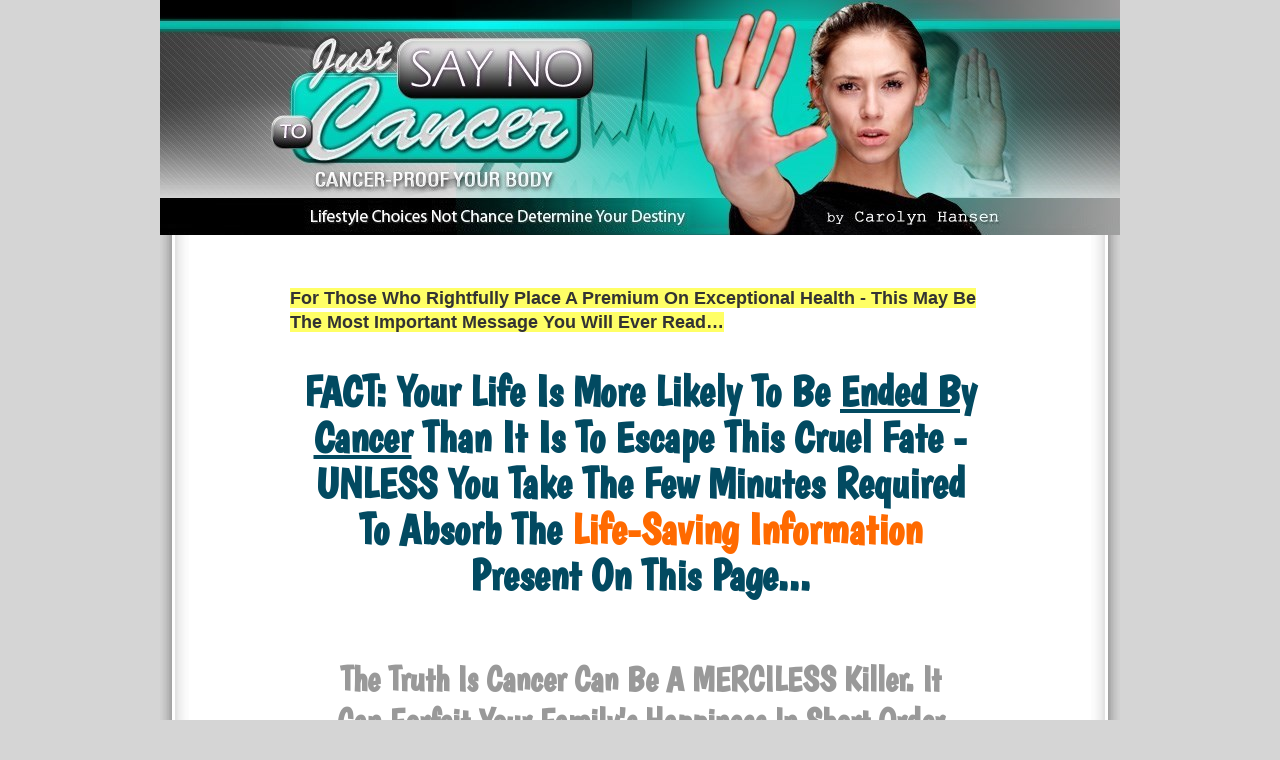

--- FILE ---
content_type: text/html; charset=UTF-8
request_url: http://justsaynotocancer.com/
body_size: 19818
content:
<!DOCTYPE html PUBLIC "-//W3C//DTD XHTML 1.0 Transitional//EN" "http://www.w3.org/TR/xhtml1/DTD/xhtml1-transitional.dtd">
<html xmlns="http://www.w3.org/1999/xhtml" dir="ltr" lang="en-US" xml:lang="en-US">
<head>
<meta http-equiv="Content-Type" content="text/html; charset=UTF-8"/>
<meta name="google-site-verification" content=""/>
<title>Just Say No To Cancer: Strategies To Cancer-Proof Your Body</title>
<meta name="description" content="Just Say No To Cancer was written to teach you how to cancer-proof your body with nutrition and exercise based strategies."/>

<link href='https://fonts.googleapis.com/css?family=Boogaloo' rel='stylesheet' type='text/css'>

<script type="text/javascript" language="javascript" src="https://justsaynotocancer.com/exitpop/exitpop.js"></script>


<link href="https://justsaynotocancer.com/css/style.css" rel="stylesheet" type="text/css"/>
<link href="https://justsaynotocancer.com/cancerproof/style.css" rel="stylesheet" type="text/css"/>

<style type="text/css" media="screen">html{margin-top:0!important}* html body{margin-top:0!important}#body{padding:0;margin:0;font-family:Verdana,Tahoma,Arial,sans-serif;color: ;background:#d5d5d5}a:active{color:#00f}a:hover{color:#c00;text-decoration:none}a:visited{color:#00f}.h1{width:680px;text-align:center;color:#024a61;font-size:32pt;font-family:Boogaloo,Impact,sans-serif;line-height:1.1em}.h2{width:640px;font-family:Boogaloo,Impact,sans-serif;font-size:26pt;text-align:center;text-decoration:none;text-transform:capitalize;color:#999;font-weight:bold}.h3{width:640px;font-family:Impact,sans-serif;font-size:24pt;font-style:normal;color:#024a61;text-align:center;margin-top:30px;margin-bottom:30px}.h4{margin-top:30px;margin-bottom:30px;font-size:16pt;color:#909090;line-height:1.2em;text-align:center;font-weight:normal;font-family:Impact,Arial,Verdana,Tahoma,sans-serif;border:0 solid red}.booksummaryheader{width:90%;font-family:Boogaloo,Tahoma,Verdana,sans-serif;font-size:30pt;font-weight:bold;color:#900;line-height:1.2em;margin-top:4px;margin-bottom:20px}.audiobox{width:90%;border:6px solid #024a61;padding:20px;margin-top:20px;margin-bottom:20px}.audiosummaryheader{width:90%;font-family:Boogaloo,Tahoma,Verdana,sans-serif;font-size:24pt;font-weight:bold;color:#024a61;line-height:1.2em;margin-top:4px;margin-bottom:20px}.bonusheader{width:80%;font-family:Boogaloo,Tahoma,Verdana,sans-serif;font-size:24pt;font-weight:bold;color:#000;line-height:1.2em;margin-top:24px;margin-bottom:16px;text-align:center}.bonussummary{width:80%;font-family:Boogaloo,Tahoma,Verdana,sans-serif;font-size:20pt;font-weight:bold;color:#000;line-height:1.2em;margin-top:24px;margin-bottom:16px;text-align:center}</style>
</head>

<body id="body" onload="IPOLoad();" class="bodytext">




<style type="text/css">#wrap{width:960px;margin:0 auto 20px;padding:0;backgroundx:url(https://justsaynotocancer.com/images/tableback.jpg) repeat-y}#nav{width:959px;border-left:1px solid #046355;font-family:Arial,Tahoma,Verdana;font-size:16px;margin:0 auto 0;padding:0;overflow:hidden;clear:both}#nav ul{width:100%;background-color:#06b5a4;float:left;list-style:none;margin:0;padding:0 0 0 0}#nav li{float:left;list-style:none;margin:0;padding:0}#nav li a{color:#fff;display:block;margin:0;padding:10px 22px 10px 20px;text-decoration:none;position:relative;background:url(https://justsaynotocancer.com/articles/wp-content/themes/freelance/images/navline2.png) no-repeat right}#nav li a:hover,#nav li a:active{background:url(https://justsaynotocancer.com/articles/wp-content/themes/freelance/images/navhov2.png) no-repeat right;color:#fff}#nav li a .sf-sub-indicator{display:block;text-indent:-9999px;overflow:hidden;position:absolute}#nav li li a,#nav li li a:link,#nav li li a:visited{background:#444;width:158px;color:#fff;font-size:14px;margin:0;padding:6px 10px 6px 10px;border-left:1px solid #68321e;border-right:1px solid #68321e;border-bottom:1px solid #68321e;text-transform:none;position:relative}#nav li li a:hover,#nav li li a:active{background:#68321e;color:#fff}#nav li ul{z-index:9999;position:absolute;left:-999em;height:auto;width:180px;margin:0 0 0 -1px;padding:0}#nav li ul a{width:160px}#nav li ul ul{margin:-37px 0 0 178px}#nav li:hover ul ul,#nav li:hover ul ul ul,#nav li.sfHover ul ul,#nav li.sfHover ul ul ul{left:-999em}#nav li:hover ul,#nav li li:hover ul,#nav li li li:hover ul,#nav li.sfHover ul,#nav li li.sfHover ul,#nav li li li.sfHover ul{left:auto}#nav li:hover,#nav li.sfHover{position:static}#nav li.right{float:right;margin:0;padding:18px 30px 18px 0}#nav li.right a{display:inline;margin:0;padding:0;border:none;background:none;color:#fff;font-weight:normal;text-decoration:none}#nav li.right a:hover{color:#fff;text-decoration:underline}</style>

<div id="wrap">

<div align="center" style="border: 0px solid red; margin: 0px; padding: 0px;"><img src="https://justsaynotocancer.com/images/header.jpg" style="margin: 0pt; padding: 0pt;" height="235" width="960"></div>


<div align="center" style="margin-top: 0px; margin-bottom: 0px; padding: 0px; border: 0px solid yellow;">
	<div style="width:960px;background:url(https://justsaynotocancer.com/articles/wp-content/themes/freelance/images/img/tableback.jpg) repeat-y">
		<!-- begin: index.tpl -->






<a name="topheader"></a>

<div id="segment" style="width:960px;margin-left:-1px;margin-top:0;margin-bottom:0;border:1px solid transparent;background:url(https://justsaynotocancer.com/articles/wp-content/themes/freelance/images/img/tableback.jpg) repeat-y">

  <div id="container" style="width: 700px; border: 0px solid green;">

		<div style="font-weight: bold; font-size: 1.1em; text-align: left; margin-top: 50px; margin-bottom: 20px; line-height: 1.4em;">
		<span style="background-color: rgb(255, 255, 102);">
			For Those Who Rightfully Place A Premium On Exceptional Health - This May Be The Most Important Message You Will Ever Read&#8230;
		</span>
	</div>
	
	<div align="center">

		<h1 class="h1">
			FACT: Your Life Is More Likely To Be <u>Ended By Cancer</u> Than It Is To Escape This Cruel Fate - UNLESS
			You Take The Few Minutes Required To Absorb The
			<span style="color: #FF6A00;">Life-Saving Information</span> Present On This Page...
		</h1>

		<h2 class="h2" style="margin-top: 50px;">
			The truth is cancer can be a MERCILESS Killer. It can forfeit your family's happiness in short order and set
			the tone for years of misery. Read on to discover how you can
			<span style="color: #000000;">Avoid This Monsterous Threat</span>
			BEFORE you are forced to deal with it head on... 
		</h2>

		<img style="width: 640px; height: 19px;" alt="" src="https://justsaynotocancer.s3.amazonaws.com/images/main/separator.gif">
	</div>

	<div class="plaintext">

		<div style="text-align: left; font-family: Arial, sans-serif; font-weight: normal; margin-top: 20px; margin-bottom: 20px;">

<script type="text/javascript">var weekday=new Array("Sunday","Monday","Tuesday","Wednesday","Thursday","Friday","Saturday")
var monthname=new Array("Jan","Feb","Mar","Apr","May","June","July","Aug","Sept","Oct","Nov","Dec")
var today=new Date()
var todayInMS=today.getTime()
var inthreedays=todayInMS+(60*60*24*-3*1000)
var newdate=new Date(inthreedays)
document.write(weekday[newdate.getDay()]+", ")
document.write(monthname[newdate.getMonth()]+" ")
document.write(newdate.getDate()+" ")
document.write(newdate.getFullYear())</script>

		</div>

		<b>From The Desk Of Carolyn Hansen</b><br/>
		Re: Preventing Cancer Before It Strikes...
		<br/><br/>
		<img class="lazy" width="100" height="100" alt="carolyn hansen" border="0" src="https://justsaynotocancer.s3.amazonaws.com/images/main/clear-pixel.gif" data-original="https://justsaynotocancer.s3.amazonaws.com/images/main/carolyn-hansen.jpg"/>
		<br/><br/>

		Dear Health and Wellness Seeker...
		<br/><br/>
		<b>Cancer</b>. The very word itself, no matter which language you speak, may be the <i>scariest one in your vocabularly</i>.
		<br/><br/>
		It <b>strikes fear</b> into the hearts of anyone who has contemplated what might await them, or their loved ones, in the years ahead.
		I am sure I would not need to debate you on my assertion that most people would prefer a quick death over the torments of this merciless disease.
		<br/><br/>
		In fact, this can be the ONLY reason that you are <i>still reading this page</i>. You know just how important this topic is, and that you cannot
		escape having to deal with it - if not now, then at a time and place dictated purely by the randomness of the disease itself.
		<br/><br/>
		So please, keep reading. If not for yourself, then for the lives of your loved ones, who could very well be saved by something you learn
		today simply because you took the time to read this page...
		<br/><br/>
		But before I tell you how I can help you insulate your life against the dangers of cancer, allow me to share with you a true story about
		why this should matter so much to you.
	</div>

	<div align="center">
		<div class="h3">No One Should Have To Deal With The Hardships Of Losing A Loved One Early In Their Life&#8230;</div>
	</div>

	<div class="plaintext">

		<div style="float: left; padding: 6px; margin-right: 20px; margin-bottom: 10px; border: 2px solid #cccccc;">
			<img class="lazy" width="373" height="247" alt="funeral scene" border="0" src="https://justsaynotocancer.s3.amazonaws.com/images/main/clear-pixel.gif" data-original="https://justsaynotocancer.s3.amazonaws.com/images/main/funeral-scene.jpg"/>
		</div>

		A colleague of mine read my book about cancer and related to me his story.
		<br/><br/>
		It is just one of <span style="font-style: italic;">many tragic instances</span> that have been endured by so many millions of people over the years.
		<br/><br/>
		None of whom deserved their fate.
		<br/><br/>
		I watched this colleague "grow up", from a strapping young lad to a formidable, career-driven man who loved his wife and was crazy about his two kids.
		<br/><br/>
		As a successful chartered accountant with the highest honors, his life was the epitome of the successful career man, married with children.
		<i>He enjoyed a life the average guy would envy</i> and many would kill for.
		<br/><br/>
		<i>But something was missing from his life</i>. Something that was a constant <b>source of regret</b> for his otherwise "perfect" life.
		<br/><br/>
		At the young age of 23 <b>he lost his mother to cancer</b>.
		<br/><br/>
		He constantly thought about his mother.
		<br/><br/>
		How she had missed his wedding to his beautiful wife.
		<br/><br/>
		He <i>felt sad</i> that she never had the chance to meet her grandchildren or watch them grow up.
		<br/><br/>
		I sense my friend's pain, feel it almost every time we meet, and if there is <b>one thing I can do for you</b> today, it is this &#8211; I can
		<b>help you avoid a similar hardship</b>. No one should have to experience the pain of losing a loved one early in life.
		<br/><br/>
		<b>No one deserves the burden of cancer</b> &#8211; not even the most hardened criminal offender.
		<br/><br/>
		But the news is not all bad. This is because...
	</div>

	<div align="center">
		<div class="h3">Fortunately, You DO Have The Power To Prevent Cancer From Seizing Control Of Your Life</div>
	</div>

	<div style="text-align: center; margin-bottom: 20px;">
			<img class="lazy" height"427" width="553" alt="cancer prevention factors" border="0" src="https://justsaynotocancer.s3.amazonaws.com/images/main/clear-pixel.gif" data-original="https://justsaynotocancer.s3.amazonaws.com/images/main/cancer-prevention-factors-overlapped.jpg"/>
	</div>

	<div class="plaintext">
		You can think of cancer as a monster that must be slain. It will not simply lie down and allow most people to pass it by. You have to fight
		it to ensure safe passage.
		<br/><br/>
		<i>The good news?</i>. You don't have to wait until it is full grown before taking it on.
		<br/><br/>
		In fact, the exact opposite strategy is the one that yields the best result. Before it even shows its ugly head, <i>you have the power</i>
		within you to slay cancer. IF you know what is required to do so.
		<br/><br/>
		As a fitness professional, with more than 30 years of experience, I realized recently that I was in the perfect position to teach the <b>best
		cancer prevention techniques</b> available today.
		<br/><br/>
		So I set about to create a system that would allow me to share these teachings with as many people as possible. You will find the results of my
		efforts lower on this page in the form of a product I call <b>Just Say No To Cancer</b>. This is a program that teaches you how to eliminate the
		threat of cancer without having to resort to drugs, medicine or miracles.
		<br/><br/>
		In fact, most of us know already that the best approach to preventing cancer is one that is going to involve maintaining a healthy body weight
		throughout life, eating a healthy diet, and having sufficient physical activity in our lives.
		<br/><br/>
		<i>Most people know this already, but they fail to implement it in any way that will actually pay off in the long term.</i>
		<br/><br/>
		They know the <b>dangers of cancer</b>, the destructive effects of a poor nutrition and lack of exercise, and yet here we are with the highest
		incidence rates of obesity, coronary diseases, and cancer the world has ever seen, and yet the numbers continue to climb each decade.
		<br/><br/>
		Most people know the dangers, but they simply do nothing to avert an impending catastrophy in their lives.
		<br/><br/>
		I don't want that for you. This is why <i>my goal</i> with <b>Just Say No To Cancer</b> is to help align your <i>mind, body, and soul</i> in such
		a way that motivation to take care of yourself and your loved ones is no longer an issue.
		<br/><br/>
		You will <i>simply do what needs to be done</i> to protect yourself.
	</div>

	<div align="center">
		<div class="h3">But It All Begins With Choice...</div>
	</div>

	<div class="plaintext">
		According to the World Cancer Research Fund and the American Institute For Cancer Research, both you and I have tremendous control when it comes
		to preventing this dreadful disease from taking hold in our lives. So long as we decide to do take action.
		<br/><br/>
		<i>We have the power</i> to control what we eat, how much exercise we get, how we deal with stress (which is a major factor in controlling cancer
		cell proliferation), how much quality sleep we get, and how to <b>live a lifestyle that is totally cancer free</b>.
		<br/><br/>
		<i>Imagine if you had the power</i> to completely eliminate cancer before it took hold in your body.
		<br/><br/>
		When you follow the philosophy outlined in <b>Just Say No To Cancer</b> your body will benefit from the kind of immune system that zaps cancer
		cells before they have the opportunity to mutate into something dangerous.
		<br/><br/>
		Listen. You already know that <b>you cannot buy back your health</b>. No amount of money can return your body to its
		healthy state once cancer strikes. This is why PREVENTION should be the number one strategy when it comes to dealing with the threat of cancer.
		<br/><br/>
		So my question to you now is simply this: <span style="font-weight: bold;">Are you ready to choose a cancer free life?
	</div>

	<div class="plaintext" style="margin-top: 20px; margin-bottom: 20px; font-family: Impact, sans-serif; font-size: 24pt; color: black;
			font-weight: normal; line-height: 1.4em;">
		If Yes, Then I Am Happy To Present...
		<div style="text-align: center; margin-top: 20px; margin-bottom: 20px;">
			<div class="h3" style="font-size: 42pt; margin: 20pt;">Just Say No To Cancer!</div>
		</div>
		Cancer Proof Your Body And Let Lifestyle Choices, Not Chance Determine Your Destiny
	</div>

	<div style="text-align: center; margin-bottom: 20px;">
			<img class="lazy" width="646" height="422" alt="Just Say No To Cancer ebook + audios" border="0" src="https://justsaynotocancer.s3.amazonaws.com/images/main/clear-pixel.gif" data-original="https://justsaynotocancer.s3.amazonaws.com/images/main/BUND002.jpg"/>
	</div>

	<div class="plaintext">
		<b>For the first time ever</b>, you will learn <i>the best techniques for preventing cancer</i> from making an appearance in your life and
		the lives of your loved ones. All made possible by following these <b>100-percent totally natural strategies</b>, devoid of any form of drug,
		chemo or life restricting techniques.
		<br/><br/>
		This course contains several <i>cancer busting</i> components...
	</div>

<table style="width: 650px; height: 288px; text-align: left; margin-left: auto; margin-right: auto;" border="0" cellpadding="2" cellspacing="2">
<tbody>
<tr>
<td style="vertical-align: middle; text-align: left; width: 24px;"><img style="width: 24px; height: 24px;" alt="" src="https://justsaynotocancer.s3.amazonaws.com/images/main/check.png"></td>
<td align="left" valign="middle"><font size="+1"><span style="font-family: Arial;">E-book
to Just Say No To Cancer as the primary course material</span></font></td>
</tr>
<tr><td colspan="2"><div style="height: 12px;">&nbsp;</div></td></tr>
<tr>
<td style="text-align: left; vertical-align: top;"><img style="width: 24px; height: 24px;" alt="" src="https://justsaynotocancer.s3.amazonaws.com/images/main/check.png"></td>
<td align="left" valign="middle"><font size="+1"><span style="font-family: Arial;">9
audio courses designed to support the primary program including:<br>
</span></font>

<table style="width: 90%; text-align: left; margin-top: 12px; margin-bottom: 12px; margin-left: auto; margin-right: auto;" border="0" cellpadding="4" cellspacing="2">
<tbody>
<tr>
<td style="vertical-align: middle; text-align: left; width: 15px;"><img src="https://justsaynotocancer.s3.amazonaws.com/images/main/bulletOrange.png" alt="" style="width: 12px; height: 12px;"></td>
<td align="left" valign="middle"><small><font size="+1"><small><span style="font-family: Arial;"><span style="font-weight: bold;">Audio CD 1) </span>Eliminate
the Fear Of Cancer</span></small></font></small></td>
</tr>
<tr>
<td align="left" valign="middle"><img src="https://justsaynotocancer.s3.amazonaws.com/images/main/bulletOrange.png" alt="" style="width: 12px; height: 12px;"></td>
<td align="left" valign="middle"><small><font size="+1"><small><span style="font-family: Arial;"><span style="font-weight: bold;">Audio CD 2) </span>Take
Back Control of Your Health</span></small></font></small></td>
</tr>
<tr>
<td align="left" valign="middle"><img src="https://justsaynotocancer.s3.amazonaws.com/images/main/bulletOrange.png" alt="" style="width: 12px; height: 12px;"></td>
<td align="left" valign="middle"><small><font size="+1"><small><span style="font-family: Arial;"><span style="font-weight: bold;">Audio CD 3) </span>Living
a Cancer-Free Lifestyle?</span></small></font></small></td>
</tr>
<tr>
<td align="left" valign="middle"><img src="https://justsaynotocancer.s3.amazonaws.com/images/main/bulletOrange.png" alt="" style="width: 12px; height: 12px;"></td>
<td align="left" valign="middle"><small><font size="+1"><small><span style="font-family: Arial;"><span style="font-weight: bold;">Audio CD 4) </span>Quick
Tips to Boost Your Immune System</span></small></font></small></td>
</tr>
<tr>
<td align="left" valign="middle"><img src="https://justsaynotocancer.s3.amazonaws.com/images/main/bulletOrange.png" alt="" style="width: 12px; height: 12px;"></td>
<td align="left" valign="middle"><small><font size="+1"><small><span style="font-family: Arial;"><span style="font-weight: bold;">Audio CD 5) </span>Healthy
Mind &#8211; Healthy Body</span></small></font></small></td>
</tr>
<tr>
<td align="left" valign="middle"><img src="https://justsaynotocancer.s3.amazonaws.com/images/main/bulletOrange.png" alt="" style="width: 12px; height: 12px;"></td>
<td align="left" valign="middle"><small><font size="+1"><small><span style="font-family: Arial;"><span style="font-weight: bold;">Audio CD 6) </span>Mind
Tricks for Dealing With Stress</span></small></font></small></td>
</tr>
<tr>
<td align="left" valign="middle"><img src="https://justsaynotocancer.s3.amazonaws.com/images/main/bulletOrange.png" alt="" style="width: 12px; height: 12px;"></td>
<td align="left" valign="middle"><small><font size="+1"><small><span style="font-family: Arial;"><span style="font-weight: bold;">Audio CD 7) </span>Eating
To Cancer-Proof Your Body</span></small></font></small></td>
</tr>
<tr>
<td align="left" valign="middle"><img src="https://justsaynotocancer.s3.amazonaws.com/images/main/bulletOrange.png" alt="" style="width: 12px; height: 12px;"></td>
<td align="left" valign="middle"><small><font size="+1"><small><span style="font-family: Arial;"><span style="font-weight: bold;">Audio CD 8) </span>Activate
Your Strategy For A Long Disease-Free Life</span></small></font></small></td>
</tr>
<tr>
<td align="left" valign="middle"><img src="https://justsaynotocancer.s3.amazonaws.com/images/main/bulletOrange.png" alt="" style="width: 12px; height: 12px;"></td>
<td align="left" valign="middle"><small><font size="+1"><small><span style="font-family: Arial;"><span style="font-weight: bold;">Audio CD 9) </span>Balancing
Your Health Bank Account&nbsp;</span></small></font></small></td>
</tr>
</tbody>
</table>
<font size="+1"><span style="font-family: Arial;"></span></font></td>
</tr>
<tr>
<td align="left" valign="middle"><img style="width: 24px; height: 24px;" alt="" src="https://justsaynotocancer.s3.amazonaws.com/images/main/check.png"></td>
<td align="left" valign="middle"><font size="+1"><span style="font-family: Arial;">Bonuses
that will support your cancer free journey</span></font></td>
</tr>
<tr>
</tr>
<tr>
</tr>
</tbody>
</table>

	<div class="plaintext">
		As you go through these course materials, I promise you that the information here, when implemented as suggested, will be <b>life changing</b> and
		you will <i>enjoy greater health</i> like never before.
		<br/><br/>
		Let's look in closer detail at what you will find within these course materials:
	</div>

	<div align="center">
		<div class="h3">The Definitive Guide "Just Say No To Cancer"</div>
	</div>

	<div style="text-align: center; margin-bottom: 20px;">
			<img class="lazy" width="320" height="445" alt="Just Say No To Cancer ebook" border="0" src="https://justsaynotocancer.s3.amazonaws.com/images/main/clear-pixel.gif" data-original="https://justsaynotocancer.s3.amazonaws.com/images/main/paperback.jpg"/>
	</div>

	<div class="plaintext">
		This is the <i>most important component</i> in the entire course. In this book, you will discover how you can live cancer free and fine-tune
		your understanding of <b>all things cancer related</b> without requiring a PHD in medical science or surgery.
		<br/><br/>
		Here's what you will discover in the primary section of the course:
	</div>

<div align="center" style="margin-top: 20px; margin-bottom: 40px;">
<table style="width: 80%; margin-right: auto; margin-left: auto; text-align: left;" border="0" cellpadding="2" cellspacing="2">
<tbody>
<tr>
<td style="text-align: left; width: 24px; vertical-align: top;"><img style="width: 22px; height: 22px;" alt="" src="https://justsaynotocancer.s3.amazonaws.com/images/main/checkBlue5.png"></td>
<td align="left" valign="middle"><span style="font-family: Franklin Gothic Heavy;"><big><span style="font-family: Arial;"><font size="+1"><span style="font-weight: bold;">Why Mainstream Solutions Are
Simply Not Working (Page 7)</span>
- Discover the main reason why every penny spent on curing is far less
valuable compared to preventive health and how you can save time,
energy, and thousands of dollars on cancer!</font></span></big></span></td>
</tr>
<tr><td colspan="2"><div style="height: 12px;">&nbsp;</div></td></tr>
<tr>
<td style="text-align: left; vertical-align: top;"><img style="width: 22px; height: 22px;" alt="" src="https://justsaynotocancer.s3.amazonaws.com/images/main/checkBlue5.png"></td>
<td align="left" valign="middle"><span style="font-family: Franklin Gothic Heavy;"><big><span style="font-family: Arial;"><font size="+1"><span style="font-weight: bold;">The Benefits Of Exercise Versus
The Inconvenience Of Disease (Page 9)</span>
- Learn how you can build your life around an easy to follow program
that will eliminate the inconvenience of disease and pursue a routine
of exercise you can enjoy and prolong your life with.</font></span></big></span></td>
</tr>
<tr><td colspan="2"><div style="height: 12px;">&nbsp;</div></td></tr>
<tr>
<td style="text-align: left; vertical-align: top;"><img style="width: 22px; height: 22px;" alt="" src="https://justsaynotocancer.s3.amazonaws.com/images/main/checkBlue5.png"></td>
<td align="left" valign="middle"><span style="font-family: Franklin Gothic Heavy;"><big><span style="font-family: Arial;"><font size="+1"><span style="font-weight: bold;">The Benefits Of Leaving A Legacy
Of Health (Page 10)</span>
&#8211; Learn how your health habits not only affect your life but can impact
your family&#8217;s life for years even after you are gone. Why your choice
today can change many lives.</font></span></big></span></td>
</tr>
<tr><td colspan="2"><div style="height: 12px;">&nbsp;</div></td></tr>
<tr>
<td style="text-align: left; vertical-align: top;"><img style="width: 22px; height: 22px;" alt="" src="https://justsaynotocancer.s3.amazonaws.com/images/main/checkBlue5.png"></td>
<td align="left" valign="middle"><span style="font-family: Franklin Gothic Heavy;"><big><span style="font-family: Arial;"><font size="+1"><span style="font-weight: bold;">Why Our Disease Fighting Immune
System Breaks Down (Page 17)</span>
&#8211; Your immune system is the front line of defense against everything
from the common cold all the way to dreaded fatal illnesses. Learn why
this system breaks down and what you can put in place to prevent that.</font></span></big></span></td>
</tr>
<tr><td colspan="2"><div style="height: 12px;">&nbsp;</div></td></tr>
<tr>
<td style="text-align: left; vertical-align: top;"><img style="width: 22px; height: 22px;" alt="" src="https://justsaynotocancer.s3.amazonaws.com/images/main/checkBlue5.png"></td>
<td align="left" valign="middle"><span style="font-family: Franklin Gothic Heavy;"><big><span style="font-family: Arial;"><font size="+1"><span style="font-weight: bold;">Finding The Motivation To Change
(Page 27) </span>&#8211;
We all have the intention of being healthy and changing the way we live
our lives. However, sometimes we don&#8217;t understand the reasons that we
don&#8217;t follow through. Learn how to change your mind to change your
health.</font></span></big></span></td>
</tr>
<tr><td colspan="2"><div style="height: 12px;">&nbsp;</div></td></tr>
<tr>
<td style="text-align: left; vertical-align: top;"><img style="width: 22px; height: 22px;" alt="" src="https://justsaynotocancer.s3.amazonaws.com/images/main/checkBlue5.png"></td>
<td align="left" valign="middle"><span style="font-family: Franklin Gothic Heavy;"><big><span style="font-family: Arial;"><font size="+1"><span style="font-weight: bold;">The Benefits Of Adjusting Your
Attitude (Page 35)</span>
&#8211; There is growing evidence that deeper positive attitudes such as
gratitude and optimism lead to improved ability to fight disease and to
a longer survival time for people who are already battling
life-threatening illnesses. Learn what you need to do to take advantage
of this.</font></span></big></span></td>
</tr>
<tr><td colspan="2"><div style="height: 12px;">&nbsp;</div></td></tr>
<tr>
<td style="text-align: left; vertical-align: top;"><img style="width: 22px; height: 22px;" alt="" src="https://justsaynotocancer.s3.amazonaws.com/images/main/checkBlue5.png"></td>
<td align="left" valign="middle"><span style="font-family: Franklin Gothic Heavy;"><big><span style="font-family: Arial;"><font size="+1"><span style="font-weight: bold;">It Is Vital To Effectively Cope
With Stress (Page 43)</span>
&#8211; Stress is a large contributor to illness. Learn the best ways to
identify and cope with stress in your life to lessen the burden on your
body.</font></span></big></span></td>
</tr>
<tr><td colspan="2"><div style="height: 12px;">&nbsp;</div></td></tr>
<tr>
<td style="text-align: left; vertical-align: top;"><img style="width: 22px; height: 22px;" alt="" src="https://justsaynotocancer.s3.amazonaws.com/images/main/checkBlue5.png"></td>
<td align="left" valign="middle"><span style="font-family: Franklin Gothic Heavy;"><big><span style="font-family: Arial;"><font size="+1"><span style="font-weight: bold;">Grab Yourself Some DIY Stem Cell
Therapy (Page 48)</span>
&#8211; Stem cells are unspecialized cells that are 'capable of renewing
themselves through cell division.' They are the repair experts of the
human body, standing by and ready to renew, repair and replace old,
worn-out or damaged cells and tissues. Learn how to get your own stem
cells working.</font></span></big></span></td>
</tr>
<tr><td colspan="2"><div style="height: 12px;">&nbsp;</div></td></tr>
<tr>
<td style="text-align: left; vertical-align: top;"><img style="width: 22px; height: 22px;" alt="" src="https://justsaynotocancer.s3.amazonaws.com/images/main/checkBlue5.png"></td>
<td align="left" valign="middle"><span style="font-family: Franklin Gothic Heavy;"><big><span style="font-family: Arial;"><font size="+1"><span style="font-weight: bold;">What You Need To Know About
Cancer And Diet (Page 50)</span>
&#8211; Diet has a huge impact on health and wellness. Learn in-depth
information on what your diet means to your health and how to use it to
your advantage.</font></span></big></span></td>
</tr>
<tr><td colspan="2"><div style="height: 12px;">&nbsp;</div></td></tr>
<tr>
<td style="text-align: left; font-weight: bold; vertical-align: top;"><img style="width: 22px; height: 22px;" alt="" src="https://justsaynotocancer.s3.amazonaws.com/images/main/checkBlue5.png"></td>
<td style="font-weight: bold;" align="left" valign="middle"><span style="font-family: Franklin Gothic Heavy;"><big><span style="font-family: Arial;"><font size="+1">A
Simple Strategy To Help You Live A Long Disease Free Life (Page 57) <span style="font-weight: normal;">&#8211; Learn easy ways that you can
get started today illness proofing your body and getting on the road to
better health.</span></font></span></big></span></td>
</tr>
<tr><td colspan="2"><div style="height: 12px;">&nbsp;</div></td></tr>
<tr>
<td style="text-align: left; vertical-align: top;"><img style="width: 22px; height: 22px;" alt="" src="https://justsaynotocancer.s3.amazonaws.com/images/main/checkBlue5.png"></td>
<td align="left" valign="middle"><span style="font-family: Franklin Gothic Heavy;"><big><span style="font-family: Arial;"><font size="+1"><span style="font-weight: bold;">Fight Premature Aging And Prevent
Disease for Free (Page 70)</span>
&#8211; Learn about antioxidants and free radicals and what they mean to your
health. As well, learn natural &#8220;free&#8221; ways you can better your overall
health and reap the benefits of the &#8220;ultimate antioxidant&#8221;.</font></span></big></span></td>
</tr>
<tr><td colspan="2"><div style="height: 12px;">&nbsp;</div></td></tr>
<tr>
<td style="text-align: left; vertical-align: top;"><img style="width: 22px; height: 22px;" alt="" src="https://justsaynotocancer.s3.amazonaws.com/images/main/checkBlue5.png"></td>
<td align="left" valign="middle"><span style="font-family: Franklin Gothic Heavy;"><big><span style="font-family: Arial;"><font size="+1"><span style="font-weight: bold;">Sickness Care versus Wellness
Self-care (Page 79)</span>
&#8211; While it is desirable to eliminate symptoms when they appear, in most
cases it is way more important to treat the cause. Learn the difference
and how to change your mindset and habits.</font></span></big></span></td>
</tr>
<tr><td colspan="2"><div style="height: 12px;">&nbsp;</div></td></tr>
<tr>
<td style="text-align: left; vertical-align: top;"><img style="width: 22px; height: 22px;" alt="" src="https://justsaynotocancer.s3.amazonaws.com/images/main/checkBlue5.png"></td>
<td align="left" valign="middle"><span style="font-family: Franklin Gothic Heavy;"><big><span style="font-family: Arial;"><font size="+1"><span style="font-weight: bold;">A True Blueprint For Better
Health (Page 86)</span>
&#8211; Learn good ways to begin outlining a healthy lifestyle that can truly
prevent illnesses and diseases and for keeping you in optimal health.</font></span></big></span></td>
</tr>
</tbody>
</table>
</div>

	<div align="center">
		<div class="h3">
			You&#8217;ll Also Have The Following Audio CDs<br/>
			That Will Strengthen Your Understanding<br/>
			About How To Cancer-Proof Your Body
		</div>
	</div>

	<div style="text-align: center; margin-bottom: 20px;">
			<img class="lazy" width="646" height="315" alt="Just Say No To Cancer ebook + audios" border="0" src="https://justsaynotocancer.s3.amazonaws.com/images/main/clear-pixel.gif" data-original="https://justsaynotocancer.s3.amazonaws.com/images/main/BUND001.jpg"/>
	</div>

	<div class="plaintext">
		This series from Dr. Patrick K. Porter (PhD) is designed to go hand in hand with Carolyn Hansen's book of the same name and further helps to
		<i>cancer proof your body</i>.
		<br/><br/>
		By working closely with brainwave entrainment leader Dr. Patrick K. Porter (PhD), I have been able to come up with <b>a series of relaxation
		exercises</b> to help the listener take these powerful <i>life changing health principles</i> to a deeper lever. Each session guides the
		listener though a series of healthy brain exercises using Dr. Porter's exclusive NeuroSensory Algorithms&#8482; (NSA) for advanced brainwave
		entrainment.
		<br/><br/>
		As you sit back, listen and learn <i>the stress of cancer melts away</i> as you focus on each of the empowering principles.
	</div>

  </div>
</div>

<div id="segment" style="width:960px;margin-left:-1px;margin-top:0;margin-bottom:0;padding-top:30px;border:1px solid transparent;background:url(https://justsaynotocancer.com/articles/wp-content/themes/freelance/images/img/tableback.jpg) repeat-y">

  <div id="container" style="width: 620px; border: 0px solid green;">

	
	<div align="center">
		<div class="audiobox">

			<div class="audiosummaryheader">
				Audio #1: <span style="color: black;">Eliminate The Fear Of Cancer</span>
			</div>
			<div align="center">

				<img class="lazy" src="https://justsaynotocancer.s3.amazonaws.com/images/main/clear-pixel.gif" alt="Audio #1" data-original="https://justsaynotocancer.s3.amazonaws.com/images/main/CD01.jpg" width="310" height="377" border="0"/>
			</div>
			<div class="audiotext">
				During this mental exercise Dr. Porter will help you build the mental inoculation you need to <b>stay optimistic</b> and
				in control of your life.
				<br/><br/>
				Learning how to put negative news and the negative programming from the world into perspective so that you can
				<u>focus on health</u> is the first step in <i>cancer proofing</i> your body. <b>Thoughts are powerful tools that
				can heal or harm</b>.
				Today you are building the tools that heal.
				<br/><br/>
				Sit back relax and absorb the positive message of health, harmony and beauty that will help you
				create the brain states of vibrant health.
				<br/><br/>
				<div style="margin-bottom: 20px;">
					<img style="float: right; margin-left: 10px;" border="0" width="48" height="48" alt="MP3 format" src="https://justsaynotocancer.s3.amazonaws.com/images/main/iconmp3.png"/>
					<div style="float: right; width: 140px; text-align: right;"><b>Format:</b> MP3</div>
				</div>
			</div>
		</div>
	</div>

	<div align="center">
		<div class="audiobox">

			<div class="audiosummaryheader">
				Audio #2: <span style="color: black;">Take Back Control Of Your Health</span>
			</div>
			<div align="center">

				<img class="lazy" src="https://justsaynotocancer.s3.amazonaws.com/images/main/clear-pixel.gif" alt="Audio #2" data-original="https://justsaynotocancer.s3.amazonaws.com/images/main/CD02.jpg" width="310" height="377" border="0"/>
			</div>
			<div class="audiotext">
				Your lifestyle habits that dictate your health and wellness tomorrow <b>begin today</b>.
				Each of us has 86,400 seconds to utilize each day and <i>we can't afford the luxury of a negative thought</i>.
				<br/><br/>
				Carolyn teaches us that our physical activity levels and healthy eating will determine whether we are <u>climbing a mountain at 70</u>
				or living 'half a life' with some awful disease.
				<br/><br/>
				Dr. Patrick Porter, using the tools of Neuro-Linguistic Programming (NLP), will train you to turn procrastination into healthy
				<b>life supporting</b> motivation to exercise and eat well.
				<br/><br/>
				<div style="margin-bottom: 20px;">
					<img style="float: right; margin-left: 10px;" border="0" width="48" height="48" alt="MP3 format" src="https://justsaynotocancer.s3.amazonaws.com/images/main/iconmp3.png"/>
					<div style="float: right; width: 140px; text-align: right;"><b>Format:</b> MP3</div>
				</div>
			</div>
		</div>
	</div>

	<div align="center">
		<div class="audiobox">

			<div class="audiosummaryheader">
				Audio #3: <span style="color: black;">Living A Cancer Free Lifestyle</span>
			</div>
			<div align="center">
				<img class="lazy" src="https://justsaynotocancer.s3.amazonaws.com/images/main/clear-pixel.gif" alt="Audio #3" data-original="https://justsaynotocancer.s3.amazonaws.com/images/main/CD03.jpg" width="310" height="377" border="0"/>
			</div>
			<div class="audiotext">
				Many of people think that it is all a matter of "Lady Luck" - something that we have no control over but Carolyn assures us
				that <i>there are things we can do to help protect ourselves</i> so we can stop almost all of the worrying.
				<br/><br/>
				It is of some comfort to know that if our <u>genes only play a 5 percent role</u> in our cancer risk that leaves a whole lot of
				cancers (at least 80 percent) that we have a good chance of preventing.
				<br/><br/>
				During this brainwave entrainment session Dr. Porter will be showing you why you get what you rehearse in life not always what
				you intend. You will learn to dream the lifestyles of a <b>cancer-free life</b>.
				<br/><br/>
				<div style="margin-bottom: 20px;">
					<img style="float: right; margin-left: 10px;" border="0" width="48" height="48" alt="MP3 format" src="https://justsaynotocancer.s3.amazonaws.com/images/main/iconmp3.png"/>
					<div style="float: right; width: 140px; text-align: right;"><b>Format:</b> MP3</div>
				</div>
			</div>
		</div>
	</div>

	<div align="center">
		<div class="audiobox">

			<div class="audiosummaryheader">
				Audio #4: <span style="color: black;">Quick Tips To Boost Your Immune System</span>
			</div>
			<div align="center">
				<img class="lazy" src="https://justsaynotocancer.s3.amazonaws.com/images/main/clear-pixel.gif" alt="Audio #4" data-original="https://justsaynotocancer.s3.amazonaws.com/images/main/CD04.jpg" width="310" height="377" border="0"/>
			</div>
			<div class="audiotext">
				Today you will learn to flick the switch and make few <u>simple lifestyle changes</u> to turn things around from stress to
				health.
				<br/><br/>
				During this session, you will learn why professionals are seeking the power of the mind to restore and its full potential
				rather than being restricted by poor health based on past behavior.
				<br/><br/>
				<i>Each tip will train your brain</span> to eliminate the beliefs that create cancer in the first place.</i>
				<br/><br/>
				<div style="margin-bottom: 20px;">
					<img style="float: right; margin-left: 10px;" border="0" width="48" height="48" alt="MP3 format" src="https://justsaynotocancer.s3.amazonaws.com/images/main/iconmp3.png"/>
					<div style="float: right; width: 140px; text-align: right;"><b>Format:</b> MP3</div>
				</div>
			</div>
		</div>
	</div>

	<div align="center">
		<div class="audiobox">

			<div class="audiosummaryheader">
				Audio #5: <span style="color: black;">Healthy Mind - Healthy Body</span>
			</div>
			<div align="center">
				<img class="lazy" src="https://justsaynotocancer.s3.amazonaws.com/images/main/clear-pixel.gif" alt="Audio #5" data-original="https://justsaynotocancer.s3.amazonaws.com/images/main/CD05.jpg" width="310" height="377" border="0"/>
			</div>
			<div class="audiotext">
				During this <b>empowering session</b>, you will integrate a very important component to health locking in the
				mind-body connection.
				<br/><br/>
				Dr. Porter will help you understand how your <i>thoughts and feelings influence your body</i> through the nervous system
				and the circulatory system.
				<br/><br/>
				With each session, the NeuroSensory Algorithms will have your mind and body responding to the <b>healthy thinking</b>, feelings,
				and how to act. You will rehearse how to tune in and listening to everything you say to yourself.
				<br/><br/>
				<div style="margin-bottom: 20px;">
					<img style="float: right; margin-left: 10px;" border="0" width="48" height="48" alt="MP3 format" src="https://justsaynotocancer.s3.amazonaws.com/images/main/iconmp3.png"/>
					<div style="float: right; width: 140px; text-align: right;"><b>Format:</b> MP3</div>
				</div>
			</div>
		</div>
	</div>

	<div align="center">
		<div class="audiobox">

			<div class="audiosummaryheader">
				Audio #6: <span style="color: black;">Mind Tricks For Dealing With Stress</span>
			</div>
			<div align="center">
				<img class="lazy" src="https://justsaynotocancer.s3.amazonaws.com/images/main/clear-pixel.gif" alt="Audio #6" data-original="https://justsaynotocancer.s3.amazonaws.com/images/main/CD06.jpg" width="310" height="377" border="0"/>
			</div>
			<div class="audiotext">
				We are trained by parents, teachers and friends and family members how to act. But rarely have we been trained how to
				<i>think</i>.
				<br/><br/>
				During this session, Dr. Porter will help you think about the core concepts of "Just Say No To Cancer" in a <b>powerful new way</b>.
				This program will teach you how to transform stress into healthy life energy.
				<br/><br/>
				Just as important as being in uptime and taking action is developing the mind tools for downtime and recharging your body. Today
				is the day you sit back relax and let the latest brain wave technology <i>melt away a lifetime of stress</i>. You will awaken
				refreshed, recharged and revitalized!
				<br/><br/>
				<div style="margin-bottom: 20px;">
					<img style="float: right; margin-left: 10px;" border="0" width="48" height="48" alt="MP3 format" src="https://justsaynotocancer.s3.amazonaws.com/images/main/iconmp3.png"/>
					<div style="float: right; width: 140px; text-align: right;"><b>Format:</b> MP3</div>
				</div>
			</div>
		</div>
	</div>

	<div align="center">

		<div class="audiobox">

			<div class="audiosummaryheader">
				Audio #7: <span style="color: black;">Eating To Cancer-Proof Your Body</span>
			</div>
			<div align="center">
				<img class="lazy" src="https://justsaynotocancer.s3.amazonaws.com/images/main/clear-pixel.gif" alt="Audio #7" data-original="https://justsaynotocancer.s3.amazonaws.com/images/main/CD07.jpg" width="310" height="377" border="0"/>
			</div>
			<div class="audiotext">
				Scientists are discovering that <i>every thought</i>, emotion, and experience <b>influences</b> the immune system's ability to function.
				<br/><br/>
				Dr. Porter is going to train you to <u>super-charge your immune system</u> using time-tested visualizations that will strengthen
				your mind and body. You will learn how to cancel the negative thoughts that society seems to thrive on and master the <i>power
				of positive thinking</i> and acting that will inoculate you against social fears.
				<br/><br/>
				Wake up with a fresh positive perspective and ready to live every minute at the <b>highest level of health</b>.
				<br/><br/>
				<div style="margin-bottom: 20px;">
					<img style="float: right; margin-left: 10px;" border="0" width="48" height="48" alt="MP3 format" src="https://justsaynotocancer.s3.amazonaws.com/images/main/iconmp3.png"/>
					<div style="float: right; width: 140px; text-align: right;"><b>Format:</b> MP3</div>
				</div>
			</div>
		</div>
	</div>

	<div align="center">
		<div class="audiobox">

			<div class="audiosummaryheader">
				Audio #8: <span style="color: black;">Activate Your Strategy For A Long Disease-Free Life</span>
			</div>
			<div align="center">
				<img class="lazy" src="https://justsaynotocancer.s3.amazonaws.com/images/main/clear-pixel.gif" alt="Audio #8" data-original="https://justsaynotocancer.s3.amazonaws.com/images/main/CD08.jpg" width="310" height="377" border="0"/>
			</div>
			<div class="audiotext">
				People don't plan on failing, <u>they fail to plan</u>. Carolyn has laid out a plan for successful living and during this brain
				wave entrainment session Dr. Porter will help you rehearse and place these <b>success strategies</b> on the time-line of your
				life so they happen as naturally as your breathing. Imagine awakening each morning knowing with certainty that you are taking
				the steps to <i>cancer proof your body</i>.
				<br/><br/>
				<div style="margin-bottom: 20px;">
					<img style="float: right; margin-left: 10px;" border="0" width="48" height="48" alt="MP3 format" src="https://justsaynotocancer.s3.amazonaws.com/images/main/iconmp3.png"/>
					<div style="float: right; width: 140px; text-align: right;"><b>Format:</b> MP3</div>
				</div>
			</div>
		</div>
	</div>

	<div align="center">
		<div class="audiobox">

			<div class="audiosummaryheader">
				Audio #9: <span style="color: black;">Balancing Your Health Bank Account</span>
			</div>
			<div align="center">
				<img class="lazy" src="https://justsaynotocancer.s3.amazonaws.com/images/main/clear-pixel.gif" alt="Audio #9" data-original="https://justsaynotocancer.s3.amazonaws.com/images/main/CD09.jpg" width="310" height="377" border="0"/>
			</div>
			<div class="audiotext">
				What if you were to think about health in the same way you think about money? Carolyn points out <i>how health is like a bank account</i>,
				and with almost everything you do; you are either making deposits or withdrawals, affecting your bottom line.
				<br/><br/>
				During this session Dr. Patrick Porter will help you to understand why you get what you rehearse is not always what you intend.
				We are all given 86,400 seconds everyday during this session you will plan, program and <b>produce results</b> through this exercise.
				<br/><br/>
				Turning procrastination into motivation will be your buzzword each morning as you awaken with a new excitement about life.
				<br/><br/>
				<div style="margin-bottom: 20px;">
					<img style="float: right; margin-left: 10px;" border="0" width="48" height="48" alt="MP3 format" src="https://justsaynotocancer.s3.amazonaws.com/images/main/iconmp3.png"/>
					<div style="float: right; width: 140px; text-align: right;"><b>Format:</b> MP3</div>
				</div>
			</div>
		</div>
	</div>

	
	<div align="center" style="margin-top: 40px;">
		<div class="h3">It Is Imperative That You Get This Information!</div>
	</div>

	<table style="border: 8px dashed #024A61; padding: 1px 4px; border-collapse: collapse; background-color: rgb(255, 204, 204);
		width: 600px; text-align: left; margin-left: auto; margin-right: auto;" border="1" cellpadding="10">
	<tbody>
	<tr><td>One of the main reasons why I put this course together is because I'm deeply passionate about saving lives.
		<br/><br/>
		Cancer <i>is NOT something you should take lightly</i> and please do not make the mistake of looking for this information when cancer is knocking on your door.
		<br/><br/>
		It is <u>often too late</u> by that time.
		<br/><br/>
		Definitely not worth the mental anguish and painful trauma you and your loved ones will go through.
		<br/><br/>
		If you are diagnosed with cancer now, <i>there's no reason why</i> you should not get this course right away.
		<br/><br/>
		If you are not yet diagnosed with cancer, <b>now is the best time</b> for you to fortify yourself against it. Arm yourself to the teeth.
		<br/><br/>
		Do whatever it takes because life is precious.
		</td></tr>
	</tbody>
	</table>

	<div class="plaintext" style="margin-top: 30px;">
		But that's not all...
	</div>

	<div align="center">
		<div class="h3">You'll Also Get The Following Bonuses!</div>
	</div>

	<table style="border: 8px dashed #024A61; padding: 1px 4px; border-collapse: collapse; width: 550px; text-align: left; margin-left: auto; margin-right: auto;" border="1">
	<tbody>
	<tr><td>

		<div align="center">
		<table style="border-collapse: collapse;" cellpadding="10" border="0" width="580">
		<tbody>
		<tr><td>
			<div style="font-family: Impact; color: black; font-size: 24pt; text-align: center; margin-top: 20px;">Say Yes To Cancer Proofing Your Body</div>
			<br/>
			<div align="center">
				<img class="lazy" src="https://justsaynotocancer.s3.amazonaws.com/images/main/clear-pixel.gif" alt="Just Say Yes" data-original="https://justsaynotocancer.s3.amazonaws.com/images/main/Just-Say-Yes.jpg" width="300" height="395" border="0"/>
				<br/><br/>
			</div>
			For most people their fat loss pursuit proves to be a process of trial and error which
			stretches over a long period of time. It is also not easily learned.
			<br/><br/>
			Especially as it is quite difficult to convey the essential HOW (to do it) that needs to be clearly understood before one
			can put the process into action and benefit from it. Nonetheless, that is EXACTLY what I set out to do when I sat down to write this book.
			<br/><br/>
			<div>
				<img style="float: right; margin-left: 10px; margin-right: 20px;" border="0" width="48" height="48" alt="PDF format" src="https://justsaynotocancer.s3.amazonaws.com/images/main/iconpdf.png"/>
				<div style="float: right; width: 140px; text-align: right;"><b>Format:</b> PDF</div>
			</div>

			<div align="center"><img border="0" width="540" height="19" alt="PDF format" src="https://justsaynotocancer.s3.amazonaws.com/images/main/separator.gif"/>
			</div>

			<div style="font-family: Impact; color: black; font-size: 24pt; text-align: center; margin-top: 20px;">21 Days To Healthy Eating</div>
			<br/><br/>
			<div align="center">
				<img class="lazy" src="https://justsaynotocancer.s3.amazonaws.com/images/main/clear-pixel.gif" alt="21 Days To Healthy Eating" data-original="https://justsaynotocancer.s3.amazonaws.com/images/main/healthy-eating-big.jpg" width="300" height="410" border="0"/>
			</div>
			<br/><br/>
			I have discovered that there is a way to eat that does not involve starving yourself in any sense, but which nonetheless leads
			to long term weight loss, or even weight gain if your goal is to add lean muscle mass to your frame.
			<br/><br/>
			That is my goal for you and I have not the least doubt that you will reach it if you give me the few short hours it will take
			you to read this book and digest the ideas.
			<br/><br/>
			<div>
				<img style="float: right; margin-left: 10px;" border="0" width="48" height="48" alt="PDF format" src="https://justsaynotocancer.s3.amazonaws.com/images/main/iconpdf.png"/>
				<div style="float: right; width: 140px; text-align: right;"><b>Format:</b> PDF</div>
			</div>

			<div align="center"><img border="0" width="540" height="19" alt="PDF format" src="https://justsaynotocancer.s3.amazonaws.com/images/main/separator.gif"/>
			</div>

			<div style="font-family: Impact; color: black; font-size: 24pt; text-align: center; margin-top: 20px;">The Minimalist Exercise Program</div>
			<br/><br/>
			<div align="center">
				<img class="lazy" src="https://justsaynotocancer.s3.amazonaws.com/images/main/clear-pixel.gif" alt="The Minimalist Exercise Program" border="0" data-original="https://justsaynotocancer.s3.amazonaws.com/images/cover/the-minimalist-exercise-program-260x328.jpg" width="260" height="328"/>
			</div>
			<br/><br/>
			Are you wasting your time with ineffective and outdated theories of what you SHOULD be doing to achieve maximal health and fitness?
			<br/><br/>
			Most people are. But with the MINIMALIST program you learn how to get quality results with the least amount of effort.
			<br/><br/>
			After all, why do twice the amount of work and spend double the length of time to achieve the same result? If you want to achieve
			the most bang for your buck, the minimalist approach will get you there.
			<br/><br/>
			<div>
				<img style="float: right; margin-left: 10px;" border="0" width="48" height="48" alt="PDF format" src="https://justsaynotocancer.s3.amazonaws.com/images/main/iconpdf.png"/>
				<div style="float: right; width: 140px; text-align: right;"><b>Format:</b> PDF</div>
			</div>

			<div align="center"><img border="0" width="540" height="19" alt="PDF format" src="https://justsaynotocancer.s3.amazonaws.com/images/main/separator.gif"/>
			</div>

			<div style="font-family: Impact; color: black; font-size: 24pt; text-align: center; margin-top: 20px;">The Minimalist Nutrition Program</div>
			<br/><br/>
			<div align="center">
				<img class="lazy" src="https://justsaynotocancer.s3.amazonaws.com/images/main/clear-pixel.gif" alt="The Minimalist Nutrition Program" border="0" data-original="https://justsaynotocancer.s3.amazonaws.com/images/cover/the-minimalist-nutrition-program-260x330.jpg" width="260" height="330"/>
			</div>
			<br/><br/>
			Confused by all the contradictory information that comes your way about what you should and should not eat? I certainly would be
			if I wasn't already an expert on the subject!
			<br/><br/>
			Now you can be too. Or at least I'll show you how to become a master of "minimalist nutrition". That is, knowing just the essentials
			about what to eat to stay lean and healthy year round.
			<br/><br/>
			You may be surprised to learn that eating "minimally" does NOT mean eating less. In fact it's really the exact opposite. You'll learn
			how to prepare nutrient-dense meals that give you more energy while at the same time they promote maximum fat burning!
			the most bang for your buck, the minimalist approach will get you there.
			<br/><br/>
			<div>
				<img style="float: right; margin-left: 10px;" border="0" width="48" height="48" alt="PDF format" src="https://justsaynotocancer.s3.amazonaws.com/images/main/iconpdf.png"/>
				<div style="float: right; width: 140px; text-align: right;"><b>Format:</b> PDF</div>
			</div>

		
		</td></tr>
		</tbody>
		</table>
		</div>
	</td></tr>
	</tbody>
	</table>

	<div align="center" style="margin-top: 30px;">
		<a href="http://carolynhansenfitness.com/fitness/payment/jsntcancer/" onclick="window.open(this.href); return false;"><img class="lazy" src="https://justsaynotocancer.s3.amazonaws.com/images/main/clear-pixel.gif" alt="Order Button" data-original="https://justsaynotocancer.s3.amazonaws.com/images/main/button.png" width="449" height="216" border="0"/></a>
	</div>

	<div align="center">
		<div class="h3">It's Your Life - But What Is It Worth?</div>
	</div>

	<div class="plaintext">
		If you are still debating whether or not you really need to know the information about cancer-proofing your life that you will find inside
		<b>Just Say No To Cancer</b> let me ask you one final question that should help you settle the debate...
		<br/><br/>
		<b>How much is your life worth to you?</b>
		<br/><br/>
		<b>How much are the lives of your loved ones worth?</b>
		<br/><br/>
		Is any of it worth gambling over?
		<br/><br/>
		Are you prepared to risk having to pray for <i>second chances</i> or would you prefer to <b>prevent a negative outcome all together?</b>
		<br/><br/>
		Take a moment and consider the fact that this is <b><u>YOUR LIFE</u></b> we are talking about.
		<br/><br/>
		My advice? Don't even let a fraction of doubt steer you away from getting this information right now.
		<br/><br/>
		And to make sure that even the money issue is put aside...
		<br/><br/>
		Have another look at what you will be getting today:
		<br/><br/>
	</div>

<table style="width: 600px; background-color: #024A61; text-align: left; margin-top: 20px; margin-bottom: 20px; margin-left: auto; margin-right: auto;" border="3" cellpadding="2" cellspacing="2">
<tbody>
<tr>
<td align="left" valign="middle">
<center>
<table style="background-color: rgb(228, 244, 247); width: 98%; text-align: left; margin-left: auto; margin-right: auto;" border="1" cellpadding="3" cellspacing="3">
<tbody>
<tr>
<td style="vertical-align: middle; color: white; background-color: #024A61; text-align: left;">Included in Just Say No To Cancer</td>
<td style="vertical-align: middle; color: white; background-color: #024A61; text-align: center;">Retail Value</td>
</tr>
<tr>
<td style="font-weight: bold; font-family: Arial;" align="left" valign="middle">"Just Say No To Cancer" Ebook as the primary course material</td>
<td style="font-family: Arial; font-weight: bold; text-align: center;" valign="middle">$97.00</td>
</tr>
<tr>
<td style="font-family: Arial; font-weight: bold;" align="left" valign="middle">Audio CD 1) Eliminate the Fear Of Cancer</td>
<td style="font-family: Arial; font-weight: bold; text-align: center;" valign="middle">$47.00</td>
</tr>
<tr>
<td style="font-family: Arial; font-weight: bold;" align="left" valign="middle">Audio CD 2) Take Back Control of Your Health</td>
<td style="font-family: Arial; font-weight: bold; text-align: center;" valign="middle">$47.00</td>
</tr>
<tr>
<td style="font-family: Arial; font-weight: bold;" align="left" valign="middle">Audio CD 3) Living a Cancer-Free Lifestyle?</td>
<td style="font-family: Arial; font-weight: bold; text-align: center;" valign="middle">$47.00</td>
</tr>
<tr>
<td style="font-family: Arial; font-weight: bold;" align="left" valign="middle">Audio CD 4) Quick Tips to Boost Your Immune System</td>
<td style="font-family: Arial; font-weight: bold; text-align: center;" valign="middle">$47.00</td>
</tr>
<tr>
<td style="font-family: Arial; font-weight: bold;" align="left" valign="middle">Audio CD 5) Healthy Mind &#8211; Healthy Body</td>
<td style="font-family: Arial; font-weight: bold; text-align: center;" valign="middle">$47.00</td>
</tr>
<tr>
<td style="font-family: Arial; font-weight: bold;" align="left" valign="middle">Audio CD 6) Mind Tricks for Dealing With Stress</td>
<td style="font-family: Arial; font-weight: bold; text-align: center;" valign="middle">$47.00</td>
</tr>
<tr>
<td style="font-family: Arial; font-weight: bold;" align="left" valign="middle">Audio CD 7) Eating To Cancer-Proof Your Body</td>
<td style="font-family: Arial; font-weight: bold; text-align: center;" valign="middle">$47.00</td>
</tr>
<tr>
<td style="font-family: Arial; font-weight: bold;" align="left" valign="middle">Audio CD 8) Activate Your Strategy For A Long Disease-Free Life</td>
<td style="font-family: Arial; font-weight: bold; text-align: center;" valign="middle">$47.00</td>
</tr>
<tr>
<td style="font-family: Arial; font-weight: bold;" align="left" valign="middle">Audio CD 9) Balancing Your Health Bank Account </td>
<td style="font-family: Arial; font-weight: bold; text-align: center;" valign="middle">$47.00</td>
</tr>
<tr>
<td style="font-family: Arial; font-weight: bold;" align="left" valign="middle"><i>Bonus: Say Yes To Cancer Proofing</i></td>
<td style="font-family: Arial; font-weight: bold; text-align: center;" valign="middle">$27.00</td>
</tr>
<tr>
<td style="font-family: Arial; font-weight: bold;" align="left" valign="middle"><i>Bonus: 21 Days To Healthy Eating</i></td>
<td style="font-family: Arial; font-weight: bold; text-align: center;" valign="middle">$27.00</td>
</tr>
<tr>
<td style="font-family: Arial; font-weight: bold;" align="left" valign="middle"><i>Bonus: The Minimalist Exercise/Nutrition Program</i></td>
<td style="font-family: Arial; font-weight: bold; text-align: center;" valign="middle">$37.00</td>
</tr>


<tr><td align="left" valign="middle"></td><td style="text-align: center;" valign="middle"></td></tr><tr>
<td style="text-align: right; font-family: Arial; font-weight: bold;" valign="middle"><big style="background-color: rgb(255, 255, 153);"><big>Total Value</big></big></td>
<td style="font-family: Arial; font-weight: bold; text-align: center;" valign="middle"><big style="background-color: rgb(255, 255, 153);"><big>
	611.00
</big></big></td>
</tr>
</tbody>
</table>
</center>
</td>
</tr>
</tbody>
</table>

	<div align="center" style="margin-top: 60px;">
		<div class="h3">So What Is This Going To Cost Me Carolyn?</div>
	</div>

	<div class="plaintext">
		Truly, the more important question might be, "What is <u>the cost of NOT learning</u> how to prevent cancer so that I can enjoy a
		<si>healthier life?</i>
		<br/><br/>
		When you think of it like that, there is really no question about what your next step should be...
		<br/><br/>
		And that is why I have put together this material and made it available to those who are looking for answers and are
		<i> ready to change their life</i>.
		<br/><br/>
		And now the time has come for me to put this <i>powerful material</i> into the hands of as many people worldwide as possible - to help save lives.
		<br/><br/>
		And to honor this ideal, I could not possibly price it out of reach of those who need it most. Which is why I am offering all this valuable
		information for the affordable price of not even the low price of <span style="text-decoration: line-through;">$97.00</span>,
		but the amazingly low price of
				<span style="background-color: rgb(255, 255, 0);"><b>$27.00</b></span>
	</div>

	<div align="center">
		<div class="h3">That's Right - Only $27!</div>
	</div>

	<div align="center" style="margin-top: 30px;">

		<a href="http://carolynhansenfitness.com/fitness/payment/jsntcancer/" onclick="window.open(this.href); return false;">
					<img class="lazy" src="https://justsaynotocancer.s3.amazonaws.com/images/main/clear-pixel.gif" alt="Order Button" data-original="https://justsaynotocancer.s3.amazonaws.com/images/main/paypal-payment-button.jpg" width=240" height="136" border="0"/>
				
		</a>
	</div>

	<div class="plaintext" style="margin-top: 30px; margin-bottom: 30px;">
		<b>This is information that you have to have and that others have benefited from.</b>
		<br/><br/>
		Take these <u>heartfelt testimonials</u> for example...
	</div>

<table id="Table_01" align="center" border="0" cellpadding="0" cellspacing="0" height="190" width="500">
<tbody>
<tr><td><img style="width: 500px; height: 99px;" src="https://justsaynotocancer.s3.amazonaws.com/images/main/testi_01.jpg" alt=""></td>
</tr>
<tr>
<td background="https://justsaynotocancer.s3.amazonaws.com/images/main/testi_02.jpg" width="500">
	<div style="margin-left: 40px; margin-right: 40px; margin-top: 20px; margin-bottom: 20px; font-size: 0.9em;">
		<img class="lazy" style="float: left; margin-right: 10px; margin-bottom: 10px;" src="https://justsaynotocancer.s3.amazonaws.com/images/main/clear-pixel.gif" alt="Stephanie Mulac" data-original="https://justsaynotocancer.s3.amazonaws.com/images/main/smulac5.jpg" width="150" height="115" border="0"/>
		<b>No Nonsense!</b>
		<br/><br/>
		----------------------------------
		<br/><br/>
		No nonsense and hard hitting is the style of "Just Say No To Cancer," and that is what sets this series apart from anything else I've
		ever seen on this devastating subject that others routinely tip toe around! 
		<br/><br/>
		While many tread too lightly and avoid facing the true reality of this devastating disease, Carolyn has laid it all out in easy to absorb,
		factual material that incorporates not only the physical aspects of lifestyle habits for health and wellness, but also the highly
		critical concepts of positive attitude, gratitude and optimism. This series is truly a life-impacting journey!
		<br/><br/>
		<b>Stephanie Mulac<br/>
		http://InfiniteEvolutionCenter.com</b>
	</div>
</td>
</tr>
<tr>
<td><img style="width: 500px; height: 28px;" src="https://justsaynotocancer.s3.amazonaws.com/images/main/testi_03.jpg" alt=""></td>
</tr>
</tbody>
</table>

<br/><br/>

<table id="Table_01" align="center" border="0" cellpadding="0" cellspacing="0" height="190" width="500">
<tbody>
<tr><td><img style="width: 500px; height: 99px;" src="https://justsaynotocancer.s3.amazonaws.com/images/main/testi_01.jpg" alt=""></td>
</tr>
<tr>
<td background="https://justsaynotocancer.s3.amazonaws.com/images/main/testi_02.jpg" width="500">
	<div style="margin-left: 40px; margin-right: 40px; margin-top: 20px; margin-bottom: 20px; font-size: 0.9em;">
		<img class="lazy" style="float: left; margin-right: 10px; margin-bottom: 10px;" src="https://justsaynotocancer.s3.amazonaws.com/images/main/clear-pixel.gif" alt="Dr. Joe Rubino" data-original="https://justsaynotocancer.s3.amazonaws.com/images/main/Dr.JoeRubino.jpg" width="150" height="149" border="0"/>
		<b>Extraordinary!</b>
		<br/><br/>
		----------------------------------
		<br/><br/>
		All disease and especially cancer is a physical manifestation of internal conditions within the body, mind, and spirit.
		<br/><br/>
		Carolyn Hansen's book "Just Say No to Cancer" is an extraordinary tool to support everyone to live a long, healthy, cancer-free life.
		I highly recommend it!
		<br/><br/>
		<b>Dr. Joe Rubino<br/>
		Chief Inspiration Officer,<br/>
		www.CenterForPersonalReinvention.com<br/>
		Creator, www.TheSelfEsteemBook.com</b>
	</div>
</td>
</tr>
<tr>
<td><img style="width: 500px; height: 28px;" src="https://justsaynotocancer.s3.amazonaws.com/images/main/testi_03.jpg" alt=""></td>
</tr>
</tbody>
</table>

<br/><br/>

<table id="Table_01" align="center" border="0" cellpadding="0" cellspacing="0" height="190" width="500">
<tbody>
<tr><td><img style="width: 500px; height: 99px;" src="https://justsaynotocancer.s3.amazonaws.com/images/main/testi_01.jpg" alt=""></td>
</tr>
<tr>
<td background="https://justsaynotocancer.s3.amazonaws.com/images/main/testi_02.jpg" width="500">
	<div style="margin-left: 40px; margin-right: 40px; margin-top: 20px; margin-bottom: 20px; font-size: 0.9em;">
		<img class="lazy" style="float: left; margin-right: 10px; margin-bottom: 10px;" src="https://justsaynotocancer.s3.amazonaws.com/images/main/clear-pixel.gif" alt="Steven Aitchison" data-original="https://justsaynotocancer.s3.amazonaws.com/images/main/steveaitchison.jpg" width="150" height="183" border="0"/>
		<b>I Loved This!</b>
		<br/><br/>
		----------------------------------
		<br/><br/>
		Cancer is something that scares us all, but Carolyn has managed to write a book which allays that fear and shows us a way to prevent it.
		I loved the section explaining the differences between sickness care and wellness self-care.
		<br/><br/>
		This is not just a book about treating and preventing cancer, it's an all-round 'keep yourself healthy' book, which will help you for the rest of your life.
		<br/><br/>
		<b>Steven Aitchison<br/>
		Top UK blogger</b>
	</div>
</td>
</tr>
<tr>
<td><img style="width: 500px; height: 28px;" src="https://justsaynotocancer.s3.amazonaws.com/images/main/testi_03.jpg" alt=""></td>
</tr>
</tbody>
</table>

<br/><br/>

<table id="Table_01" align="center" border="0" cellpadding="0" cellspacing="0" height="190" width="500">
<tbody>
<tr><td><img style="width: 500px; height: 99px;" src="https://justsaynotocancer.s3.amazonaws.com/images/main/testi_01.jpg" alt=""></td>
</tr>
<tr>
<td background="https://justsaynotocancer.s3.amazonaws.com/images/main/testi_02.jpg" width="500">
	<div style="margin-left: 40px; margin-right: 40px; margin-top: 20px; margin-bottom: 20px; font-size: 0.9em;">
		<img class="lazy" style="float: left; margin-right: 10px; margin-bottom: 10px;" src="https://justsaynotocancer.s3.amazonaws.com/images/main/clear-pixel.gif" alt="Dr. Patrick K. Porter" data-original="https://justsaynotocancer.s3.amazonaws.com/images/main/patrickpic.jpg" width="150" height="151" border="0"/>
		<b>So Impressed!</b>
		<br/><br/>
		----------------------------------
		<br/><br/>
		I have been following Carolyn's work over the past couple of years. I am so impressed with her passion in helping others reach their full potential.
		<br/><br/>
		I have to say when I read "Just Say No Cancer" I thought now here is a book anyone who wishes to protect themselves from this modern day villain
		or who is facing cancer needs to read and apply the health strategies she has laid out. I believe that she has found the missing link to cancer
		proofing your body.
		<br/><br/>
		If you need a time tested guide to creating health you have found it in Carolyn's book. If you have a love one who has cancer or is in recovery
		this is a must read. From the first chapter to the last she has packed this book with insightful tips. Thank you Carolyn for your time and effort
		and helping some many people to create health by transforming fear into personal power!
		<br/><br/>
		<b>Patrick K. Porter, Ph.D.<br/>
		Best Selling Author of
		"Awaken the Genius, Mind Technology for the 21st Century"</b>
	</div>
</td>
</tr>
<tr>
<td><img style="width: 500px; height: 28px;" src="https://justsaynotocancer.s3.amazonaws.com/images/main/testi_03.jpg" alt=""></td>
</tr>
</tbody>
</table>

<br/><br/>

<table id="Table_01" align="center" border="0" cellpadding="0" cellspacing="0" height="190" width="500">
<tbody>
<tr><td><img style="width: 500px; height: 99px;" src="https://justsaynotocancer.s3.amazonaws.com/images/main/testi_01.jpg" alt=""></td>
</tr>
<tr>
<td background="https://justsaynotocancer.s3.amazonaws.com/images/main/testi_02.jpg" width="500">
	<div style="margin-left: 40px; margin-right: 40px; margin-top: 20px; margin-bottom: 20px; font-size: 0.9em;">
		<img class="lazy" style="float: left; margin-right: 10px; margin-bottom: 10px;" src="https://justsaynotocancer.s3.amazonaws.com/images/main/clear-pixel.gif" alt="Kristen Howe" data-original="https://justsaynotocancer.s3.amazonaws.com/images/main/kristen-howe.png" width="150" height="224" border="0"/>
		<b>Get Empowered!</b>
		<br/><br/>
		----------------------------------
		<br/><br/>
		I have lost some very important people to cancer; I was thrilled to see that you had included the importance of mindset.
		<br/><br/>
		When we finally open our eyes to see how interconnected mindset, beliefs, emotions and health are, we become empowered &#8211; completely empowered.
		<br/><br/>
		<b>Kristen Howe<br/>
		www.lawofattractionkey.com<br/>
		www.manifesteverythingnow.com</b>
	</div>
</td>
</tr>
<tr>
<td><img style="width: 500px; height: 28px;" src="https://justsaynotocancer.s3.amazonaws.com/images/main/testi_03.jpg" alt=""></td>
</tr>
</tbody>
</table>

<br/><br/>

<table id="Table_01" align="center" border="0" cellpadding="0" cellspacing="0" height="190" width="500">
<tbody>
<tr><td><img style="width: 500px; height: 99px;" src="https://justsaynotocancer.s3.amazonaws.com/images/main/testi_01.jpg" alt=""></td>
</tr>
<tr>
<td background="https://justsaynotocancer.s3.amazonaws.com/images/main/testi_02.jpg" width="500">
	<div style="margin-left: 40px; margin-right: 40px; margin-top: 20px; margin-bottom: 20px; font-size: 0.9em;">
		<img class="lazy" style="float: left; margin-right: 10px; margin-bottom: 10px;" src="https://justsaynotocancer.s3.amazonaws.com/images/main/clear-pixel.gif" alt="Wade Glass" data-original="https://justsaynotocancer.s3.amazonaws.com/images/main/Wade%20Glass%20Cropped.jpg" width="150" height="150" border="0"/>
		<b>To Be Commended!</b>
		<br/><br/>
		----------------------------------
		<br/><br/>
		If just one person reading this book obtains significant health benefits from following a healthier lifestyle, then it has done its job.
		<br/><br/>
		We all have family members that could live longer and better lives if they would change their eating and lifestyle habits. Carolyn's lifetime
		of work in promoting healthier lifestyles is to be commended.
		<br/><br/>
		<b>Wade Glass<br/>
		Chartered Accountant, Auckland, New Zealand</b>
	</div>
</td>
</tr>
<tr>
<td><img style="width: 500px; height: 28px;" src="https://justsaynotocancer.s3.amazonaws.com/images/main/testi_03.jpg" alt=""></td>
</tr>
</tbody>
</table>

<br/><br/>

<table id="Table_01" align="center" border="0" cellpadding="0" cellspacing="0" height="190" width="500">
<tbody>
<tr><td><img style="width: 500px; height: 99px;" src="https://justsaynotocancer.s3.amazonaws.com/images/main/testi_01.jpg" alt=""></td>
</tr>
<tr>
<td background="https://justsaynotocancer.s3.amazonaws.com/images/main/testi_02.jpg" width="500">
	<div style="margin-left: 40px; margin-right: 40px; margin-top: 20px; margin-bottom: 20px; font-size: 0.9em;">
		<img class="lazy" style="float: left; margin-right: 10px; margin-bottom: 10px;" src="https://justsaynotocancer.s3.amazonaws.com/images/main/clear-pixel.gif" alt="Kamal Karl" data-original="https://justsaynotocancer.s3.amazonaws.com/images/main/kamal-karl.jpg" width="150" height="190" border="0"/>
		<b>She continues to amaze me!</b>
		<br/><br/>
		----------------------------------
		<br/><br/>
		I have known Carolyn as her health advisor for about ten years.  She continues to amaze me with her understanding of wellness and her never
		ending quest to be continuously striving to be "better". It is this passion to excel that has won her body building competitions in the past.
		Her enthusiasm to achieve peak health for herself and others around her compels her to take this message of "health and wellness" with this
		book to a wider audience.
		<br/><br/>
		Cancer is a dreadful disease which brings a premature end to many lives. Leading a proactive, "healthy lifestyle" can minimise the risk of
		cancer as well as other diseases of modern times like obesity, diabetes and heart disease.
		<br/><br/>
		The pursuit of health has many components and in this book Carolyn details the importance of the lifestyle choices we make and their impact
		on our "wellness profile". There is no substitute for good nutrition with our diets. Movement and exercise is an integral part of fitness
		and minimising disease.
		<br/><br/>
		There are several positive research studies now linking the role of exercise with "cancer" prevention. Getting rid of addictions like smoking,
		alcohol, negative emotions and having strategies to dissipate stress and build resilience are the other key components in this equation.
		<br/><br/>
		We are now armed with the knowledge of the human genome and the impact to environmental influences in our genes. For the first time we are
		now able to understand the power of making "good choices" to modulate our gene pool positively towards a healthy and disease free life.
		<br/><br/>
		This book translates all this information in an easy to read manner that can be assimilated in our lives - making our lives healthier
		and meaningful for ourselves, our family and the community.
		<br/><br/>
		I wish Carolyn all the success in her mission to make a "meaningful difference" to people's lives with this book.
		<br/><br/>
		<b>Dr Kamal Karl   MBBS,  FRNZCGP,  FACNEM<br/>
		Integrative Medicine Specialist<br/>
		Napier/Auckland<br/>
		www.wellnesscentre.co.nz</b>
	</div>
</td>
</tr>
<tr>
<td><img style="width: 500px; height: 28px;" src="https://justsaynotocancer.s3.amazonaws.com/images/main/testi_03.jpg" alt=""></td>
</tr>
</tbody>
</table>

<br/><br/>

	<div class="plaintext">
		As you have seen above, I could easily charge so much more for this powerful, lifesaving information...
		<br/><br/>
		But I want YOU to get <i>started immediately</i>, in the comfort of your own home, and I have faith that you will be able to live
		a healthier life and take steps today to <b>prevent cancer</b>, just as so many others have.
	</div>

	<div align="center">
		<div class="h3">I'm Going To Remove All The Risk For Your Investment Because I Value Your Life!</div>
	</div>

	<div class="plaintext">
		I know that you'll be thrilled with the content of <i>Just Say No To Cancer Course</i>, and more importantly the results.
		<br/><br/>
		However for you peace of mind, know that a refund is available any time in the next 8 weeks by emailing me if you are
		dissatisfied for any reason whatsoever.
	</div>

<div style="text-align: left; margin-top: 50px;">
	<a name="YES_-_Carolyn_Im_READY_to_transform_my"></a>
	<center>
	<table style="border: 8px dashed #024A61; padding: 1px 4px; border-collapse: collapse; text-align: left; margin-left: auto; margin-right: auto;" border="1" width="600">
	<tbody>
	<tr>
	<td>	<div align="center" style="margin-top: 20px;">
			<input name="C1" value="ON" style="font-weight: 700;" type="checkbox">
			<span style="font-size: 18pt; font-weight: bold;">
				<span style="background-color: rgb(255, 255, 0);"> YES</span>
				- Carolyn, I'm READY <br/>
				to transform my life today!
			</span>
		</div>
		<br/>
		<div align="center">
			<img class="lazy" src="https://justsaynotocancer.s3.amazonaws.com/images/main/clear-pixel.gif" alt="Guarantee" data-original="https://justsaynotocancer.s3.amazonaws.com/images/main/BUND002.jpg" width=500" height="327" border="0"/>
		</div>

		<ul style="line-height: 1.4em; margin-right: 20px;">
		<li>I understand I'll be instantly downloading the entire <b>Just Say No To Cancer Course</b>, and all of the "Bonuses" you've
			assembled for me for only <b><strike>$97.00</strike>,</b>

			 

			<span style="background-color: rgb(255, 255, 0);"><b>$27.00</b></span>
			today, and today only.<br/><br/></li>
		<li>On top of that, I understand my investment is backed by your <b>risk free</b>, no questions asked, <u>100% money back</u> guarantee.</li>
		</ul>

		<div align="center" style="position: relative; top: 0px; margin-top: 10px; margin-bottom: 0px;">
			<div class="h3" style="margin-bottom: 0px;">
			 
					Just $27
						</div>
		</div>

		<div align="center">
			<a href="http://carolynhansenfitness.com/fitness/payment/jsntcancer/" onclick="window.open(this.href); return false;">
					<img class="lazy" src="https://justsaynotocancer.s3.amazonaws.com/images/main/clear-pixel.gif" alt="Order Button" data-original="https://justsaynotocancer.s3.amazonaws.com/images/main/paypal-payment-button.jpg" width=240" height="136" border="0"/>
			
			</a>
		</div>

		<div align="center" style="margin-top: 10px;">
			<span style="color: navy; font-weight: bold; font-size: 13pt;">
			You will get INSTANT ACCESS right now <br/>
			-- Even if it's 3.00 A.M.!
			</span>
			<br/><br/><br/>
			<span style="font-size: 11pt; font-family: Verdana; font-weight: bold; background-color: rgb(255, 255, 0);">
			*<u>NOTE:</u> These are <u><i>digital downloads</i></u> in Adobe PDF and MP3 Format and you will be taken directly to the
			download page upon successful completion of checkout. Should you experience any problems being returned to the proper page, please
			simply email:<br>
			&nbsp;(carolynh@xtra.co.nz)
			</span>
			<br/><br/>
			(Click the Order Button Above to Download.)
			<br/><br/><br/>
		</div>
	</td>
	</tr>
	</tbody>
	</table>
	</center>

	<div class="plaintext">
		I hope that by now, you will know everything you need to know to <u>make a wise decision</u> about preventing cancer.
		<br/><br/>
		Secure your copy now <b>before it is too late</b>!
		<br/><br/>
		So don't hesitate to begin changing your life now by grabbing your copy.
		<br/><br/>
		To a long and healthy life!
		<br/><br/>
		<img class="lazy" style="float: left; margin-bottom: 10px;" src="https://justsaynotocancer.s3.amazonaws.com/images/main/clear-pixel.gif" data-original="https://justsaynotocancer.s3.amazonaws.com/images/main/carolyn-hansen.jpg" style="border: 0px;" width="100" height="100"/>
		<br clear="all"/><br/>
		Carolyn Hansen
		<br/><br/>
		<b>P.S.</b> Remember that this is <b>YOUR LIFE</b> and the <u>lives of your loved ones</u> we are talking about.
		Is it worth it to risk the <i>horrors of cancer</i> by not investing in this information?
		<br/><br/>
		<b>P.P.S.</b> You are protected by my <b>100% money back guarantee</b>. Don't let a couple of dollars deter you if it will
		<i>save you thousands in chemotherapy</i>.
	</div>

	<div align="center" style="margin-top: 20px; margin-bottom: 20px;">
		<a class="site" style="font-size: 18pt; font-weight: bold;" href="http://carolynhansenfitness.com/fitness/payment/jsntcancer/">Click Here To Add To Cart</a>
	</div>

	<br/><br/>

	<div style="width: 100%; padding-bottom: 6px; padding-top: 10px; border-top: 1px solid #cccccc; text-align: justify; font-size: 11pt; line-height: 1.4em;">


<b>DISCLAIMER</b>
<br/><br/>
The website's content and the product for sale is based upon the author's opinion and is provided solely on an "AS IS" and "AS AVAILABLE" basis.  You should do your own research and confirm the information with other sources when searching for information regarding health issues and always review the information carefully with your professional health care provider before using any of the protocols presented on this website and/or in the product sold here. Neither Paypal nor the author are engaged in rendering medical or similar professional services or advice via this website or in the product, and the information provided is not intended to replace medical advice offered by a physician or other licensed healthcare provider.
<br/><br/>
<b>PAYMENT PROCESSING</b>
<br/><br/>
Note that we use Paypal as our payment transaction provider.
	</div>

	<div align="center" style="font-size: 10pt; color: #dddddd;">p=51</div>

  </div><!--  end container -->
</div><!-- end main -->

</div><!-- end segment -->

<script src="//ajax.googleapis.com/ajax/libs/jquery/1.10.2/jquery.min.js" charset="utf-8"></script>
<script src="https://justsaynotocancer.s3.amazonaws.com/images/jquery.lazyload.js?v=1.9.0" charset="utf-8"></script>
<script type="text/javascript" charset="utf-8">$(function(){$("img.lazy").lazyload({effect:"fadeIn"});});</script>

<!-- end: index.tpl -->
	</div>
</div>

<div align="center" style="border: 0px solid red; margin: 0px;"><img src="https://justsaynotocancer.com/images/footer.jpg" style="margin: 0pt; padding: 0pt;" height="175" width="960"></div>

<div align="center">
	<div style="margin-right: 20px; padding-top: 0px; padding-bottom: 30px; border: 0px solid orange;">
		<div style="text-align: center; font-size: 0.9em; line-height: 1.2em;">

	<p>Copyright &copy; 2013-2026, &middot;
	Just Say No To Cancer</a> &middot;
	<a href="https://justsaynotocancer.com/cancerproof/privacy/">Privacy</a> &middot;
	<a href="https://justsaynotocancer.com/cancerproof/disclaimer/">Disclaimer</a> &middot;
	<a href="https://justsaynotocancer.com/cancerproof/termsofuse/">Terms Of Use</a> &middot;
	<a href="https://justsaynotocancer.com/cancerproof/contact/">Contact Us</a> &middot;
	<a href="https://justsaynotocancer.com/articles/sitemap.xml">Site Map</a>
	</p>

		</div>
	</div>
</div>

</div><!-- end #wrap -->


</body>
</html>

--- FILE ---
content_type: text/css
request_url: https://justsaynotocancer.com/cancerproof/style.css
body_size: 1407
content:
body{
	padding: 0;
	margin: 0 0 0px 0;
	background-color: #2E0C00;
	font-family: Verdana, Arial, Helvetica, sans-serif;
	color: #333;
}

#container {
	margin: 0 auto;
	padding: 0;
	text-align: left;
	background: #fff;
	border-left: 0px solid #FFA803;
	border-right: 0px solid #FFA803;
}
#mainContent {
	padding: 10px 20px 0 20px;
	background: #FFFFFF;
	margin: -5px 0 0 0;
}

.spacer{
	font-size:0;
	line-height:0;
	clear:both;
}

a.order {
	border: 0px solid red;
	background: url('./images/add2cart-orange.png') 0px 0px no-repeat;
	display: block;
	width: 300px;
	height: 70px;
	margin-bottom: 5px;
}
a.order:hover {
	background: url('./images/add2cart-orange.png') 0px -70px no-repeat;
}
a.order img {
	width: 300px;
	height: 70px;
}
	.dotted_navlinks {
		background-color : #000B4C;
		padding          : 2px;
		font-weight      : 400;
		font-size        : 11pt;
		color            : #ffffff;
		font-family      : "lucida grande","bitstream vera sans",verdana,sans-serif;
		height		 : 16px;
	}
	a.nav_menu:link {
		font-weight      : 600;
		font-size        : 11pt;
		color            : #ffffff;
		font-family      : "lucida grande","bitstream vera sans",verdana,sans-serif;
		text-decoration  : none
	}
	a.nav_menu:visited {
		font-weight      : 600;
		font-size        : 11pt;
		color            : #ffffff;
		font-family      : "lucida grande","bitstream vera sans",verdana,sans-serif;
		text-decoration  : none
	}
	a.nav_menu:active, a.nav_menu:hover {
		font-weight      : 600;
		font-size        : 11pt;
		color            : #ffffff;
		font-family      : "lucida grande","bitstream vera sans",verdana,sans-serif
	}

hr { 
	border: 0;
	border-top: 1px solid #ccc;
	height: 1px;
	padding: 0;
	color: transparent;
	margin-top: 10px;
	margin-bottom: 0px;
	width: 96%;
}
h1 {
	margin: 0;
	padding: 14px 0 10px 0;
	text-align: center;
	text-transform: capitalize;
	color: #cc3300;
	line-height: 120%;
	font-family: Georgia, Times, serif;
	font-size: 26pt;
}
.h1_rms {
	font-family: "Tahoma";
	font-style: normal;
	color: #024A61;
	text-align: center;
	font-weight: bold;
	font-size: 30px;
}
.h2_rms {
	font-family: "Tahoma";
	font-size: 22px;
	text-align: center;
	text-decoration: none;
	text-transform: capitalize;
	color: #000000;
	font-weight: bold;
}

.divider {
	padding: 4px;
	border-bottom: 1px solid #dddddd;
}

ul.list {

	margin-top: 40px;
	margin-left: 10px;
	margin-right: 40px;
	font-weight: bold;
	border: 0px solid red;
}

.list li {
	width: 100%;
	font-family: arial,'Trebuchet MS',sans-serif;
	padding-bottom: 16px;
	font-size: 16px;
}
.list li .myth {
	width: 86%;
	text-align: justify;
	margin-top: 10px;
	margin-left: 20px;
	margin-right: 10px;
	margin-bottom: 4px;
	font-family: Verdana, Arial, sans-serif;
	font-size: 14px;
	line-height: 1.4em;
	list-size: none;
}
.list li .chapter {
	font-family: 'Trebuchet MS', Georgia, serif;
	font-weight: bold;
	font-size: 1.4em;
	list-size: none;
}

.audiotext {
	font-family: verdana, tahoma, arial, san-serif; font-size: 11pt; color: #000000;
	line-height: 1.4em; padding: 20px; text-align: justify;
}
.plaintext {
	padding-top: 10px;
	padding-bottom: 10px;
	padding-left: 10px;
	padding-right: 10px;
	font-size: 16px;
	line-height: 1.3em;
	color: #333;
	text-align: left;
}
.plaintext span {
	color: #333;
	font-weight: bold;
}
#plaintextnarrow {
	padding-top: 10px;
	padding-bottom: 10px;
	padding-left: 10px;
	padding-right: 10px;
	font-size: 14px;
	line-height: 17px;
	color: #333;
}
#plaintextmedium {
	width: 610px;
	position: relative;
	left: 0px;
	padding-bottom: 20px;
	padding-left: 0px;
	padding-right: 0px;
	font-size: 17px;
	line-height: 22px;
	text-align: justify;
	color: #333;
	border: 0px solid blue;
}
#plaintextwide {
	width: 630px;
	position: relative;
	left: 40px;
	padding-bottom: 20px;
	padding-left: 0px;
	padding-right: 0px;
	font-size: 17px;
	line-height: 22px;
	color: #333;
	border: 0px solid blue;
}

#contact form.contact input{
	color:#0B0B0B; border: 1px solid #cccccc;
	width:250px; height:22px; padding:2px;
	margin:0 0 8px 15px; float:left;
	font:normal 14px/20px Arial, Helvetica, sans-serif;}
#contact form.contact textarea{
	color:#0B0B0B; border: 1px solid #cccccc;
	width:380px; padding:2px;
	margin:0 0 8px 15px; float:left;
	font:normal 14px/20px Arial, Helvetica, sans-serif;}
#contact form.contact input.submit{
	background:url('./images/submit_bg.gif') no-repeat 115px 2px #eeeeee;
	color:#0B0B0B; border:none;
	width:140px; height:17px; float:right;
	margin:2px 12px 0 0; padding:0 30px 0 0; cursor:pointer;
	font:normal 10px/13px Arial, Helvetica, sans-serif; text-transform:uppercase; border: 0px solid orange;}

.dotline{
	background: url('./images/dot-line.gif') 0 0 repeat-x #fff;
	width: 270px;
	margin:0px 0px 0 0px;
	border: 0px solid red;
	margin-top:10px;
	padding-bottom:0px;
}

#footer_rms {
	margin:0 0 0 0px;
	height:100px;
	width: 600px;
	position:relative;
	left: 30px;
	border: 0px solid blue;
}
#footer_rms ul {
	margin:0; 
	padding:0; 
	list-style-type:none;
	font-size:0;
	position:absolute;
	left: 0px;
	top:10px;
	border: 0px solid red;
}
#footer_rms ul li {
	float:left;
	background-color:inherit;
	font:normal 11px/18px Verdana, Arial, Helvetica, sans-serif;
	border: 0px solid green;
}
#footer_rms ul li a {
	background-color:inherit;
	font:bold 11px/18px Verdana, Arial, Helvetica, sans-serif;
	padding:0 11px;
	text-decoration:none;
}
#footer_rms ul li a:hover {
	background-color: #ffffff;
}
#footer_rms p.copyright {
	font:normal 11px/18px Verdana, Arial, Helvetica, sans-serif;
	text-align: center;
	color:#000000;
	background-color:inherit;
	position:absolute;
	left:105px;
	top:64px;
	margin-top:6px;
	border: 0px solid orange;
}
.testimonials {
	padding: 10px 10px 10px 10px;
	margin-left: 20px;
	margin-right: 20px;
	margin-top: 0px;
	margin-bottom: 0px;
	display: block;
	text-align: left;
	font-family: "Verdana";
	font-size: 12px;
	line-height: 16px;
}

.bonusContent {
	padding: 0 20px 10px 20px;
	background: #FFFFFF;
	margin: 0;
}

.bonusContent h3 {
	margin: 0;
	padding: 5px 0 10px 0;
	color: #cc3300;
	font-family: Georgia, Times, serif;
	font-size: 20pt;
	text-align: center;
	text-transform: capitalize;
}
.primary {
	border: 8px solid #dddddd; /* 6px solid #3197A0; */
	padding: 0 10px;
}


--- FILE ---
content_type: application/javascript
request_url: https://justsaynotocancer.com/exitpop/exitpop.js
body_size: 1740
content:

var isFF = navigator.userAgent.indexOf("Gecko");
function getexpirydate(nodays)
{
	var UTCstring;
	Today = new Date();
	nomilli=Date.parse(Today);
	Today.setTime(nomilli+nodays*24*60*60*1000);
	UTCstring = Today.toUTCString();
	return UTCstring;
}
function getcookie(cookiename)
{
	var cookiestring=""+document.cookie;
	var index1=cookiestring.indexOf(cookiename);
	if (index1==-1 || cookiename=="") return ""; 
	var index2=cookiestring.indexOf(';',index1);
	if (index2==-1) index2=cookiestring.length; 
	return unescape(cookiestring.substring(index1+cookiename.length+1,index2));
}
function setcookie(name,value,daysduration)
{
	cookiestring=name+"="+escape(value)+";EXPIRES="+getexpirydate(daysduration);
	document.cookie=cookiestring;
	if (!getcookie(name)) { return false; }
	else { return true; }
}
function date1()
{
	now = new Date();
	then = new Date(" Jan 01 1970 00:00:00");
	seconds=now-then/1000;
	month=1+now.getMonth();
	day=now.getDate();
	year=now.getFullYear();
	document.write( day+"-"+month+"-"+year+"");
}

function getScrollXY(which)
{
	var scrOfX = 0, scrOfY = 0;
	if( typeof( window.pageYOffset ) == 'number' )
	{
		//Netscape compliant
		scrOfY = window.pageYOffset;
		scrOfX = window.pageXOffset;
	} else if( document.body && ( document.body.scrollLeft || document.body.scrollTop ) )
	{
		//DOM compliant
		scrOfY = document.body.scrollTop;
		scrOfX = document.body.scrollLeft;
	} else if( document.documentElement && ( document.documentElement.scrollLeft || document.documentElement.scrollTop ) )
	{
		//IE6 standards compliant mode
		scrOfY = document.documentElement.scrollTop;
		scrOfX = document.documentElement.scrollLeft;
	}
	if (which=='x') { return scrOfX }
	else { return scrOfY }
}

var exitlayer;
function prepareExitTrack()
{
	mkoverlayexit();
	sl=0;
	exitlayer = document.getElementById("itexit").cloneNode(true);
	document.body.appendChild(exitlayer);
}

var n=50
var exitoverlay;
function mkoverlayexit()
{
	exitoverlay = document.createElement('DIV');
	exitoverlay.style.position = 'absolute';
	exitoverlay.style.left = '0px';
	exitoverlay.style.top = '0px';

//	var w = (document.body.scrollWidth>document.body.clientWidth)? document.body.scrollWidth : document.body.clientWidth;
//	var h = (document.body.scrollHeight>document.body.clientHeight)? document.body.scrollHeight : document.body.clientHeight;
//	w = w + 50;
//	h = h + 50;
//	exitoverlay.style.width = w;
//	exitoverlay.style.height = h;

	var w = '100%';
//	var h = '100%';
	var h = (document.body.scrollHeight>document.body.clientHeight)? document.body.scrollHeight : document.body.clientHeight;

	exitoverlay.style.width = w;
	exitoverlay.style.height = h;

	exitoverlay.innerHTML = "<table width = " + w + " height = " + h + "> </table>"
	exitoverlay.style.backgroundColor = "#000000";	// "#FF0080" "#008080";
	exitoverlay.above = exitlayer;

	exitoverlay.style.display = "none";

	document.body.appendChild(exitoverlay);
	exitoverlay.style.opacity = 0;
	exitoverlay.style.filter = 'alpha(opacity=' + 0 + ')';
}
var sl = 0;
var tm = 14;
function shadeinexoverlay()
{
	if (sl<=0)
	{
		exitlayer.style.display   = 'block';
		exitoverlay.style.display = 'block';
	}
	exitoverlay.style.opacity = ((n/100) / 10) * sl;
	exitoverlay.style.filter = 'alpha(opacity=' + (n / 10) * sl + ')';
	sl+=1;
	if (sl<=10)  setTimeout('shadeinexoverlay()',tm);
}
function shadeoutexoverlay()
{
	exitoverlay.style.opacity = (n/100) / 10 * sl;
	exitoverlay.style.filter = 'alpha(opacity=' + n / 10 * sl + ')';
	sl-=1;
	if (sl>=0)  {setTimeout('shadeoutexoverlay()',tm); }
	else {
		exitoverlay.style.display = 'none';
		exitlayer.style.display   = 'none';
	}
}
var x,y, nowatch = 0;
var shownexit = 0;
var scrolled_down = 0;

function mouseProc(e)
{
	scrolled_down  = getScrollXY('y');
	scrolled_right = getScrollXY('x');

	if (document.all) { x = event.clientX + scrolled_right; y = event.clientY + scrolled_down; }	// ie browser
	else { x = e.pageX; y = e.pageY; }

	if ( ( y < scrolled_down + 20 ) && (nowatch == 0) )
	{
		var now = new Date();
		var seconds_now = now/1000;	// don't show exit screen until the delay time is up

		if ( shownexit == 0 && seconds_now > seconds_later )
		{
			exitlayer.style.top = ( 20 + scrolled_down ) + 'px';

//alert('scrolled_down = '+scrolled_down+', y = '+y)

			shadeinexoverlay();

			nowatch = 1;
		}
	}
}
function dismissexit()
{
	sl = 10;
	shadeoutexoverlay();

	nowatch = 0;

	var now = new Date();
	var seconds_now = now/1000;
	seconds_later = seconds_now + seconds_delay;		// do not show exit screen again before delay time has elapsed
}

var seconds_later = 0;
var seconds_delay = 5;

function init()
{
	//document.onmouseout=mouseProc;	// this one trigger with other javascript mouseevents in IE
	document.onmousemove=mouseProc;

	var now = new Date();
	var seconds_now = now/1000;
	seconds_later = seconds_now + seconds_delay;		// do not show exit screen before delay time has elapsed

	setcookie('safeexit','no',1);	// 1 day duration
	prepareExitTrack();
	if (window.attachEvent)
	{
		window.attachEvent("onbeforeunload", cookiecheck); 
		window.attachEvent("onunload", cookiecheck);
	}
	else {
		window.onbeforeunload = cookiecheck; 
		window.onunload = cookiecheck;
	}
}

function cookiecheck()
{
	var currentvalue;
	var uservalue = 1;
	if( getcookie('popover') > 0 )
	{
		currentvalue = getcookie('popover');
		if (currentvalue == (uservalue+1)) {}
		else
		{
			currentvalue = parseInt(currentvalue) + 1;
			setcookie('popover', currentvalue ,364);
		}
	}
	else
	{
		setcookie('popover',2,364);
	}
}
function IPOLoad() {init(); }
